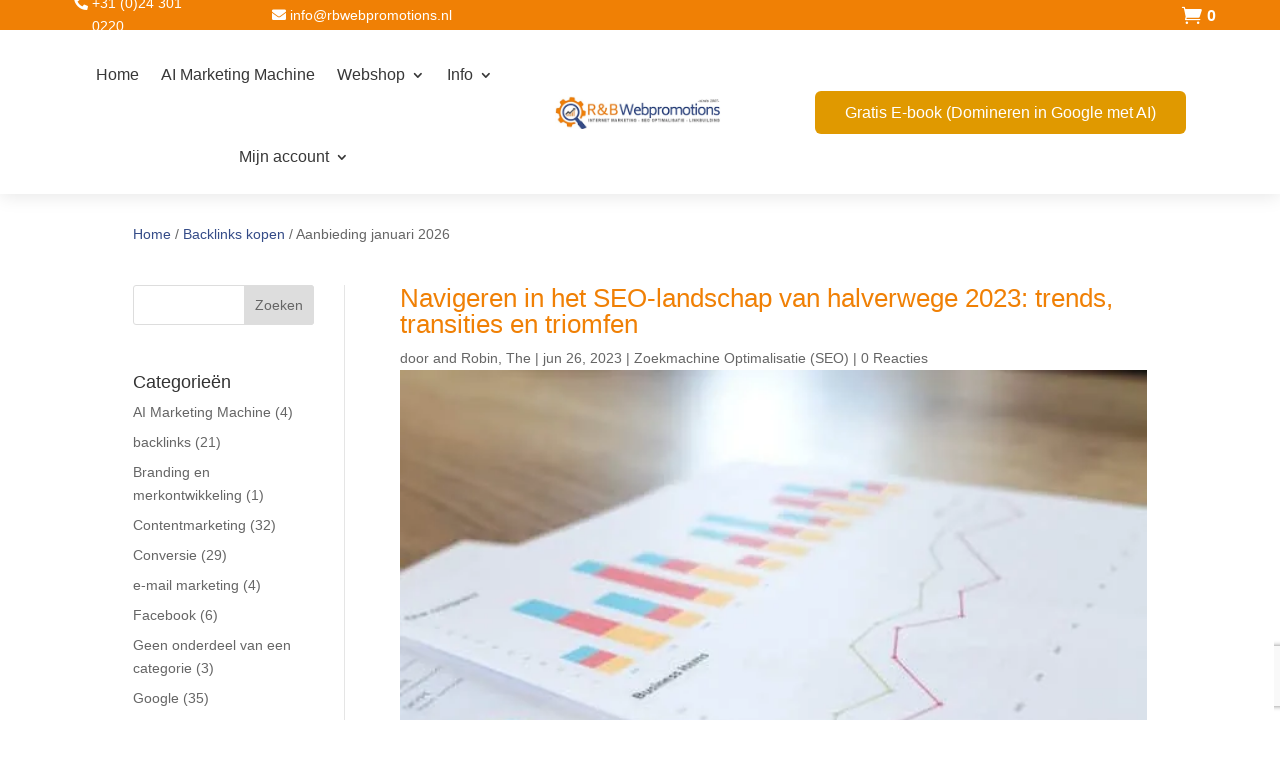

--- FILE ---
content_type: text/html; charset=utf-8
request_url: https://www.google.com/recaptcha/api2/anchor?ar=1&k=6Lcfp8YpAAAAACRLInk8vFwC9tzXubBtCyW1kOWd&co=aHR0cHM6Ly93d3cucmJ3ZWJwcm9tb3Rpb25zLm5sOjQ0Mw..&hl=nl&v=PoyoqOPhxBO7pBk68S4YbpHZ&size=invisible&anchor-ms=20000&execute-ms=30000&cb=6jn9amr6pwmf
body_size: 48664
content:
<!DOCTYPE HTML><html dir="ltr" lang="nl"><head><meta http-equiv="Content-Type" content="text/html; charset=UTF-8">
<meta http-equiv="X-UA-Compatible" content="IE=edge">
<title>reCAPTCHA</title>
<style type="text/css">
/* cyrillic-ext */
@font-face {
  font-family: 'Roboto';
  font-style: normal;
  font-weight: 400;
  font-stretch: 100%;
  src: url(//fonts.gstatic.com/s/roboto/v48/KFO7CnqEu92Fr1ME7kSn66aGLdTylUAMa3GUBHMdazTgWw.woff2) format('woff2');
  unicode-range: U+0460-052F, U+1C80-1C8A, U+20B4, U+2DE0-2DFF, U+A640-A69F, U+FE2E-FE2F;
}
/* cyrillic */
@font-face {
  font-family: 'Roboto';
  font-style: normal;
  font-weight: 400;
  font-stretch: 100%;
  src: url(//fonts.gstatic.com/s/roboto/v48/KFO7CnqEu92Fr1ME7kSn66aGLdTylUAMa3iUBHMdazTgWw.woff2) format('woff2');
  unicode-range: U+0301, U+0400-045F, U+0490-0491, U+04B0-04B1, U+2116;
}
/* greek-ext */
@font-face {
  font-family: 'Roboto';
  font-style: normal;
  font-weight: 400;
  font-stretch: 100%;
  src: url(//fonts.gstatic.com/s/roboto/v48/KFO7CnqEu92Fr1ME7kSn66aGLdTylUAMa3CUBHMdazTgWw.woff2) format('woff2');
  unicode-range: U+1F00-1FFF;
}
/* greek */
@font-face {
  font-family: 'Roboto';
  font-style: normal;
  font-weight: 400;
  font-stretch: 100%;
  src: url(//fonts.gstatic.com/s/roboto/v48/KFO7CnqEu92Fr1ME7kSn66aGLdTylUAMa3-UBHMdazTgWw.woff2) format('woff2');
  unicode-range: U+0370-0377, U+037A-037F, U+0384-038A, U+038C, U+038E-03A1, U+03A3-03FF;
}
/* math */
@font-face {
  font-family: 'Roboto';
  font-style: normal;
  font-weight: 400;
  font-stretch: 100%;
  src: url(//fonts.gstatic.com/s/roboto/v48/KFO7CnqEu92Fr1ME7kSn66aGLdTylUAMawCUBHMdazTgWw.woff2) format('woff2');
  unicode-range: U+0302-0303, U+0305, U+0307-0308, U+0310, U+0312, U+0315, U+031A, U+0326-0327, U+032C, U+032F-0330, U+0332-0333, U+0338, U+033A, U+0346, U+034D, U+0391-03A1, U+03A3-03A9, U+03B1-03C9, U+03D1, U+03D5-03D6, U+03F0-03F1, U+03F4-03F5, U+2016-2017, U+2034-2038, U+203C, U+2040, U+2043, U+2047, U+2050, U+2057, U+205F, U+2070-2071, U+2074-208E, U+2090-209C, U+20D0-20DC, U+20E1, U+20E5-20EF, U+2100-2112, U+2114-2115, U+2117-2121, U+2123-214F, U+2190, U+2192, U+2194-21AE, U+21B0-21E5, U+21F1-21F2, U+21F4-2211, U+2213-2214, U+2216-22FF, U+2308-230B, U+2310, U+2319, U+231C-2321, U+2336-237A, U+237C, U+2395, U+239B-23B7, U+23D0, U+23DC-23E1, U+2474-2475, U+25AF, U+25B3, U+25B7, U+25BD, U+25C1, U+25CA, U+25CC, U+25FB, U+266D-266F, U+27C0-27FF, U+2900-2AFF, U+2B0E-2B11, U+2B30-2B4C, U+2BFE, U+3030, U+FF5B, U+FF5D, U+1D400-1D7FF, U+1EE00-1EEFF;
}
/* symbols */
@font-face {
  font-family: 'Roboto';
  font-style: normal;
  font-weight: 400;
  font-stretch: 100%;
  src: url(//fonts.gstatic.com/s/roboto/v48/KFO7CnqEu92Fr1ME7kSn66aGLdTylUAMaxKUBHMdazTgWw.woff2) format('woff2');
  unicode-range: U+0001-000C, U+000E-001F, U+007F-009F, U+20DD-20E0, U+20E2-20E4, U+2150-218F, U+2190, U+2192, U+2194-2199, U+21AF, U+21E6-21F0, U+21F3, U+2218-2219, U+2299, U+22C4-22C6, U+2300-243F, U+2440-244A, U+2460-24FF, U+25A0-27BF, U+2800-28FF, U+2921-2922, U+2981, U+29BF, U+29EB, U+2B00-2BFF, U+4DC0-4DFF, U+FFF9-FFFB, U+10140-1018E, U+10190-1019C, U+101A0, U+101D0-101FD, U+102E0-102FB, U+10E60-10E7E, U+1D2C0-1D2D3, U+1D2E0-1D37F, U+1F000-1F0FF, U+1F100-1F1AD, U+1F1E6-1F1FF, U+1F30D-1F30F, U+1F315, U+1F31C, U+1F31E, U+1F320-1F32C, U+1F336, U+1F378, U+1F37D, U+1F382, U+1F393-1F39F, U+1F3A7-1F3A8, U+1F3AC-1F3AF, U+1F3C2, U+1F3C4-1F3C6, U+1F3CA-1F3CE, U+1F3D4-1F3E0, U+1F3ED, U+1F3F1-1F3F3, U+1F3F5-1F3F7, U+1F408, U+1F415, U+1F41F, U+1F426, U+1F43F, U+1F441-1F442, U+1F444, U+1F446-1F449, U+1F44C-1F44E, U+1F453, U+1F46A, U+1F47D, U+1F4A3, U+1F4B0, U+1F4B3, U+1F4B9, U+1F4BB, U+1F4BF, U+1F4C8-1F4CB, U+1F4D6, U+1F4DA, U+1F4DF, U+1F4E3-1F4E6, U+1F4EA-1F4ED, U+1F4F7, U+1F4F9-1F4FB, U+1F4FD-1F4FE, U+1F503, U+1F507-1F50B, U+1F50D, U+1F512-1F513, U+1F53E-1F54A, U+1F54F-1F5FA, U+1F610, U+1F650-1F67F, U+1F687, U+1F68D, U+1F691, U+1F694, U+1F698, U+1F6AD, U+1F6B2, U+1F6B9-1F6BA, U+1F6BC, U+1F6C6-1F6CF, U+1F6D3-1F6D7, U+1F6E0-1F6EA, U+1F6F0-1F6F3, U+1F6F7-1F6FC, U+1F700-1F7FF, U+1F800-1F80B, U+1F810-1F847, U+1F850-1F859, U+1F860-1F887, U+1F890-1F8AD, U+1F8B0-1F8BB, U+1F8C0-1F8C1, U+1F900-1F90B, U+1F93B, U+1F946, U+1F984, U+1F996, U+1F9E9, U+1FA00-1FA6F, U+1FA70-1FA7C, U+1FA80-1FA89, U+1FA8F-1FAC6, U+1FACE-1FADC, U+1FADF-1FAE9, U+1FAF0-1FAF8, U+1FB00-1FBFF;
}
/* vietnamese */
@font-face {
  font-family: 'Roboto';
  font-style: normal;
  font-weight: 400;
  font-stretch: 100%;
  src: url(//fonts.gstatic.com/s/roboto/v48/KFO7CnqEu92Fr1ME7kSn66aGLdTylUAMa3OUBHMdazTgWw.woff2) format('woff2');
  unicode-range: U+0102-0103, U+0110-0111, U+0128-0129, U+0168-0169, U+01A0-01A1, U+01AF-01B0, U+0300-0301, U+0303-0304, U+0308-0309, U+0323, U+0329, U+1EA0-1EF9, U+20AB;
}
/* latin-ext */
@font-face {
  font-family: 'Roboto';
  font-style: normal;
  font-weight: 400;
  font-stretch: 100%;
  src: url(//fonts.gstatic.com/s/roboto/v48/KFO7CnqEu92Fr1ME7kSn66aGLdTylUAMa3KUBHMdazTgWw.woff2) format('woff2');
  unicode-range: U+0100-02BA, U+02BD-02C5, U+02C7-02CC, U+02CE-02D7, U+02DD-02FF, U+0304, U+0308, U+0329, U+1D00-1DBF, U+1E00-1E9F, U+1EF2-1EFF, U+2020, U+20A0-20AB, U+20AD-20C0, U+2113, U+2C60-2C7F, U+A720-A7FF;
}
/* latin */
@font-face {
  font-family: 'Roboto';
  font-style: normal;
  font-weight: 400;
  font-stretch: 100%;
  src: url(//fonts.gstatic.com/s/roboto/v48/KFO7CnqEu92Fr1ME7kSn66aGLdTylUAMa3yUBHMdazQ.woff2) format('woff2');
  unicode-range: U+0000-00FF, U+0131, U+0152-0153, U+02BB-02BC, U+02C6, U+02DA, U+02DC, U+0304, U+0308, U+0329, U+2000-206F, U+20AC, U+2122, U+2191, U+2193, U+2212, U+2215, U+FEFF, U+FFFD;
}
/* cyrillic-ext */
@font-face {
  font-family: 'Roboto';
  font-style: normal;
  font-weight: 500;
  font-stretch: 100%;
  src: url(//fonts.gstatic.com/s/roboto/v48/KFO7CnqEu92Fr1ME7kSn66aGLdTylUAMa3GUBHMdazTgWw.woff2) format('woff2');
  unicode-range: U+0460-052F, U+1C80-1C8A, U+20B4, U+2DE0-2DFF, U+A640-A69F, U+FE2E-FE2F;
}
/* cyrillic */
@font-face {
  font-family: 'Roboto';
  font-style: normal;
  font-weight: 500;
  font-stretch: 100%;
  src: url(//fonts.gstatic.com/s/roboto/v48/KFO7CnqEu92Fr1ME7kSn66aGLdTylUAMa3iUBHMdazTgWw.woff2) format('woff2');
  unicode-range: U+0301, U+0400-045F, U+0490-0491, U+04B0-04B1, U+2116;
}
/* greek-ext */
@font-face {
  font-family: 'Roboto';
  font-style: normal;
  font-weight: 500;
  font-stretch: 100%;
  src: url(//fonts.gstatic.com/s/roboto/v48/KFO7CnqEu92Fr1ME7kSn66aGLdTylUAMa3CUBHMdazTgWw.woff2) format('woff2');
  unicode-range: U+1F00-1FFF;
}
/* greek */
@font-face {
  font-family: 'Roboto';
  font-style: normal;
  font-weight: 500;
  font-stretch: 100%;
  src: url(//fonts.gstatic.com/s/roboto/v48/KFO7CnqEu92Fr1ME7kSn66aGLdTylUAMa3-UBHMdazTgWw.woff2) format('woff2');
  unicode-range: U+0370-0377, U+037A-037F, U+0384-038A, U+038C, U+038E-03A1, U+03A3-03FF;
}
/* math */
@font-face {
  font-family: 'Roboto';
  font-style: normal;
  font-weight: 500;
  font-stretch: 100%;
  src: url(//fonts.gstatic.com/s/roboto/v48/KFO7CnqEu92Fr1ME7kSn66aGLdTylUAMawCUBHMdazTgWw.woff2) format('woff2');
  unicode-range: U+0302-0303, U+0305, U+0307-0308, U+0310, U+0312, U+0315, U+031A, U+0326-0327, U+032C, U+032F-0330, U+0332-0333, U+0338, U+033A, U+0346, U+034D, U+0391-03A1, U+03A3-03A9, U+03B1-03C9, U+03D1, U+03D5-03D6, U+03F0-03F1, U+03F4-03F5, U+2016-2017, U+2034-2038, U+203C, U+2040, U+2043, U+2047, U+2050, U+2057, U+205F, U+2070-2071, U+2074-208E, U+2090-209C, U+20D0-20DC, U+20E1, U+20E5-20EF, U+2100-2112, U+2114-2115, U+2117-2121, U+2123-214F, U+2190, U+2192, U+2194-21AE, U+21B0-21E5, U+21F1-21F2, U+21F4-2211, U+2213-2214, U+2216-22FF, U+2308-230B, U+2310, U+2319, U+231C-2321, U+2336-237A, U+237C, U+2395, U+239B-23B7, U+23D0, U+23DC-23E1, U+2474-2475, U+25AF, U+25B3, U+25B7, U+25BD, U+25C1, U+25CA, U+25CC, U+25FB, U+266D-266F, U+27C0-27FF, U+2900-2AFF, U+2B0E-2B11, U+2B30-2B4C, U+2BFE, U+3030, U+FF5B, U+FF5D, U+1D400-1D7FF, U+1EE00-1EEFF;
}
/* symbols */
@font-face {
  font-family: 'Roboto';
  font-style: normal;
  font-weight: 500;
  font-stretch: 100%;
  src: url(//fonts.gstatic.com/s/roboto/v48/KFO7CnqEu92Fr1ME7kSn66aGLdTylUAMaxKUBHMdazTgWw.woff2) format('woff2');
  unicode-range: U+0001-000C, U+000E-001F, U+007F-009F, U+20DD-20E0, U+20E2-20E4, U+2150-218F, U+2190, U+2192, U+2194-2199, U+21AF, U+21E6-21F0, U+21F3, U+2218-2219, U+2299, U+22C4-22C6, U+2300-243F, U+2440-244A, U+2460-24FF, U+25A0-27BF, U+2800-28FF, U+2921-2922, U+2981, U+29BF, U+29EB, U+2B00-2BFF, U+4DC0-4DFF, U+FFF9-FFFB, U+10140-1018E, U+10190-1019C, U+101A0, U+101D0-101FD, U+102E0-102FB, U+10E60-10E7E, U+1D2C0-1D2D3, U+1D2E0-1D37F, U+1F000-1F0FF, U+1F100-1F1AD, U+1F1E6-1F1FF, U+1F30D-1F30F, U+1F315, U+1F31C, U+1F31E, U+1F320-1F32C, U+1F336, U+1F378, U+1F37D, U+1F382, U+1F393-1F39F, U+1F3A7-1F3A8, U+1F3AC-1F3AF, U+1F3C2, U+1F3C4-1F3C6, U+1F3CA-1F3CE, U+1F3D4-1F3E0, U+1F3ED, U+1F3F1-1F3F3, U+1F3F5-1F3F7, U+1F408, U+1F415, U+1F41F, U+1F426, U+1F43F, U+1F441-1F442, U+1F444, U+1F446-1F449, U+1F44C-1F44E, U+1F453, U+1F46A, U+1F47D, U+1F4A3, U+1F4B0, U+1F4B3, U+1F4B9, U+1F4BB, U+1F4BF, U+1F4C8-1F4CB, U+1F4D6, U+1F4DA, U+1F4DF, U+1F4E3-1F4E6, U+1F4EA-1F4ED, U+1F4F7, U+1F4F9-1F4FB, U+1F4FD-1F4FE, U+1F503, U+1F507-1F50B, U+1F50D, U+1F512-1F513, U+1F53E-1F54A, U+1F54F-1F5FA, U+1F610, U+1F650-1F67F, U+1F687, U+1F68D, U+1F691, U+1F694, U+1F698, U+1F6AD, U+1F6B2, U+1F6B9-1F6BA, U+1F6BC, U+1F6C6-1F6CF, U+1F6D3-1F6D7, U+1F6E0-1F6EA, U+1F6F0-1F6F3, U+1F6F7-1F6FC, U+1F700-1F7FF, U+1F800-1F80B, U+1F810-1F847, U+1F850-1F859, U+1F860-1F887, U+1F890-1F8AD, U+1F8B0-1F8BB, U+1F8C0-1F8C1, U+1F900-1F90B, U+1F93B, U+1F946, U+1F984, U+1F996, U+1F9E9, U+1FA00-1FA6F, U+1FA70-1FA7C, U+1FA80-1FA89, U+1FA8F-1FAC6, U+1FACE-1FADC, U+1FADF-1FAE9, U+1FAF0-1FAF8, U+1FB00-1FBFF;
}
/* vietnamese */
@font-face {
  font-family: 'Roboto';
  font-style: normal;
  font-weight: 500;
  font-stretch: 100%;
  src: url(//fonts.gstatic.com/s/roboto/v48/KFO7CnqEu92Fr1ME7kSn66aGLdTylUAMa3OUBHMdazTgWw.woff2) format('woff2');
  unicode-range: U+0102-0103, U+0110-0111, U+0128-0129, U+0168-0169, U+01A0-01A1, U+01AF-01B0, U+0300-0301, U+0303-0304, U+0308-0309, U+0323, U+0329, U+1EA0-1EF9, U+20AB;
}
/* latin-ext */
@font-face {
  font-family: 'Roboto';
  font-style: normal;
  font-weight: 500;
  font-stretch: 100%;
  src: url(//fonts.gstatic.com/s/roboto/v48/KFO7CnqEu92Fr1ME7kSn66aGLdTylUAMa3KUBHMdazTgWw.woff2) format('woff2');
  unicode-range: U+0100-02BA, U+02BD-02C5, U+02C7-02CC, U+02CE-02D7, U+02DD-02FF, U+0304, U+0308, U+0329, U+1D00-1DBF, U+1E00-1E9F, U+1EF2-1EFF, U+2020, U+20A0-20AB, U+20AD-20C0, U+2113, U+2C60-2C7F, U+A720-A7FF;
}
/* latin */
@font-face {
  font-family: 'Roboto';
  font-style: normal;
  font-weight: 500;
  font-stretch: 100%;
  src: url(//fonts.gstatic.com/s/roboto/v48/KFO7CnqEu92Fr1ME7kSn66aGLdTylUAMa3yUBHMdazQ.woff2) format('woff2');
  unicode-range: U+0000-00FF, U+0131, U+0152-0153, U+02BB-02BC, U+02C6, U+02DA, U+02DC, U+0304, U+0308, U+0329, U+2000-206F, U+20AC, U+2122, U+2191, U+2193, U+2212, U+2215, U+FEFF, U+FFFD;
}
/* cyrillic-ext */
@font-face {
  font-family: 'Roboto';
  font-style: normal;
  font-weight: 900;
  font-stretch: 100%;
  src: url(//fonts.gstatic.com/s/roboto/v48/KFO7CnqEu92Fr1ME7kSn66aGLdTylUAMa3GUBHMdazTgWw.woff2) format('woff2');
  unicode-range: U+0460-052F, U+1C80-1C8A, U+20B4, U+2DE0-2DFF, U+A640-A69F, U+FE2E-FE2F;
}
/* cyrillic */
@font-face {
  font-family: 'Roboto';
  font-style: normal;
  font-weight: 900;
  font-stretch: 100%;
  src: url(//fonts.gstatic.com/s/roboto/v48/KFO7CnqEu92Fr1ME7kSn66aGLdTylUAMa3iUBHMdazTgWw.woff2) format('woff2');
  unicode-range: U+0301, U+0400-045F, U+0490-0491, U+04B0-04B1, U+2116;
}
/* greek-ext */
@font-face {
  font-family: 'Roboto';
  font-style: normal;
  font-weight: 900;
  font-stretch: 100%;
  src: url(//fonts.gstatic.com/s/roboto/v48/KFO7CnqEu92Fr1ME7kSn66aGLdTylUAMa3CUBHMdazTgWw.woff2) format('woff2');
  unicode-range: U+1F00-1FFF;
}
/* greek */
@font-face {
  font-family: 'Roboto';
  font-style: normal;
  font-weight: 900;
  font-stretch: 100%;
  src: url(//fonts.gstatic.com/s/roboto/v48/KFO7CnqEu92Fr1ME7kSn66aGLdTylUAMa3-UBHMdazTgWw.woff2) format('woff2');
  unicode-range: U+0370-0377, U+037A-037F, U+0384-038A, U+038C, U+038E-03A1, U+03A3-03FF;
}
/* math */
@font-face {
  font-family: 'Roboto';
  font-style: normal;
  font-weight: 900;
  font-stretch: 100%;
  src: url(//fonts.gstatic.com/s/roboto/v48/KFO7CnqEu92Fr1ME7kSn66aGLdTylUAMawCUBHMdazTgWw.woff2) format('woff2');
  unicode-range: U+0302-0303, U+0305, U+0307-0308, U+0310, U+0312, U+0315, U+031A, U+0326-0327, U+032C, U+032F-0330, U+0332-0333, U+0338, U+033A, U+0346, U+034D, U+0391-03A1, U+03A3-03A9, U+03B1-03C9, U+03D1, U+03D5-03D6, U+03F0-03F1, U+03F4-03F5, U+2016-2017, U+2034-2038, U+203C, U+2040, U+2043, U+2047, U+2050, U+2057, U+205F, U+2070-2071, U+2074-208E, U+2090-209C, U+20D0-20DC, U+20E1, U+20E5-20EF, U+2100-2112, U+2114-2115, U+2117-2121, U+2123-214F, U+2190, U+2192, U+2194-21AE, U+21B0-21E5, U+21F1-21F2, U+21F4-2211, U+2213-2214, U+2216-22FF, U+2308-230B, U+2310, U+2319, U+231C-2321, U+2336-237A, U+237C, U+2395, U+239B-23B7, U+23D0, U+23DC-23E1, U+2474-2475, U+25AF, U+25B3, U+25B7, U+25BD, U+25C1, U+25CA, U+25CC, U+25FB, U+266D-266F, U+27C0-27FF, U+2900-2AFF, U+2B0E-2B11, U+2B30-2B4C, U+2BFE, U+3030, U+FF5B, U+FF5D, U+1D400-1D7FF, U+1EE00-1EEFF;
}
/* symbols */
@font-face {
  font-family: 'Roboto';
  font-style: normal;
  font-weight: 900;
  font-stretch: 100%;
  src: url(//fonts.gstatic.com/s/roboto/v48/KFO7CnqEu92Fr1ME7kSn66aGLdTylUAMaxKUBHMdazTgWw.woff2) format('woff2');
  unicode-range: U+0001-000C, U+000E-001F, U+007F-009F, U+20DD-20E0, U+20E2-20E4, U+2150-218F, U+2190, U+2192, U+2194-2199, U+21AF, U+21E6-21F0, U+21F3, U+2218-2219, U+2299, U+22C4-22C6, U+2300-243F, U+2440-244A, U+2460-24FF, U+25A0-27BF, U+2800-28FF, U+2921-2922, U+2981, U+29BF, U+29EB, U+2B00-2BFF, U+4DC0-4DFF, U+FFF9-FFFB, U+10140-1018E, U+10190-1019C, U+101A0, U+101D0-101FD, U+102E0-102FB, U+10E60-10E7E, U+1D2C0-1D2D3, U+1D2E0-1D37F, U+1F000-1F0FF, U+1F100-1F1AD, U+1F1E6-1F1FF, U+1F30D-1F30F, U+1F315, U+1F31C, U+1F31E, U+1F320-1F32C, U+1F336, U+1F378, U+1F37D, U+1F382, U+1F393-1F39F, U+1F3A7-1F3A8, U+1F3AC-1F3AF, U+1F3C2, U+1F3C4-1F3C6, U+1F3CA-1F3CE, U+1F3D4-1F3E0, U+1F3ED, U+1F3F1-1F3F3, U+1F3F5-1F3F7, U+1F408, U+1F415, U+1F41F, U+1F426, U+1F43F, U+1F441-1F442, U+1F444, U+1F446-1F449, U+1F44C-1F44E, U+1F453, U+1F46A, U+1F47D, U+1F4A3, U+1F4B0, U+1F4B3, U+1F4B9, U+1F4BB, U+1F4BF, U+1F4C8-1F4CB, U+1F4D6, U+1F4DA, U+1F4DF, U+1F4E3-1F4E6, U+1F4EA-1F4ED, U+1F4F7, U+1F4F9-1F4FB, U+1F4FD-1F4FE, U+1F503, U+1F507-1F50B, U+1F50D, U+1F512-1F513, U+1F53E-1F54A, U+1F54F-1F5FA, U+1F610, U+1F650-1F67F, U+1F687, U+1F68D, U+1F691, U+1F694, U+1F698, U+1F6AD, U+1F6B2, U+1F6B9-1F6BA, U+1F6BC, U+1F6C6-1F6CF, U+1F6D3-1F6D7, U+1F6E0-1F6EA, U+1F6F0-1F6F3, U+1F6F7-1F6FC, U+1F700-1F7FF, U+1F800-1F80B, U+1F810-1F847, U+1F850-1F859, U+1F860-1F887, U+1F890-1F8AD, U+1F8B0-1F8BB, U+1F8C0-1F8C1, U+1F900-1F90B, U+1F93B, U+1F946, U+1F984, U+1F996, U+1F9E9, U+1FA00-1FA6F, U+1FA70-1FA7C, U+1FA80-1FA89, U+1FA8F-1FAC6, U+1FACE-1FADC, U+1FADF-1FAE9, U+1FAF0-1FAF8, U+1FB00-1FBFF;
}
/* vietnamese */
@font-face {
  font-family: 'Roboto';
  font-style: normal;
  font-weight: 900;
  font-stretch: 100%;
  src: url(//fonts.gstatic.com/s/roboto/v48/KFO7CnqEu92Fr1ME7kSn66aGLdTylUAMa3OUBHMdazTgWw.woff2) format('woff2');
  unicode-range: U+0102-0103, U+0110-0111, U+0128-0129, U+0168-0169, U+01A0-01A1, U+01AF-01B0, U+0300-0301, U+0303-0304, U+0308-0309, U+0323, U+0329, U+1EA0-1EF9, U+20AB;
}
/* latin-ext */
@font-face {
  font-family: 'Roboto';
  font-style: normal;
  font-weight: 900;
  font-stretch: 100%;
  src: url(//fonts.gstatic.com/s/roboto/v48/KFO7CnqEu92Fr1ME7kSn66aGLdTylUAMa3KUBHMdazTgWw.woff2) format('woff2');
  unicode-range: U+0100-02BA, U+02BD-02C5, U+02C7-02CC, U+02CE-02D7, U+02DD-02FF, U+0304, U+0308, U+0329, U+1D00-1DBF, U+1E00-1E9F, U+1EF2-1EFF, U+2020, U+20A0-20AB, U+20AD-20C0, U+2113, U+2C60-2C7F, U+A720-A7FF;
}
/* latin */
@font-face {
  font-family: 'Roboto';
  font-style: normal;
  font-weight: 900;
  font-stretch: 100%;
  src: url(//fonts.gstatic.com/s/roboto/v48/KFO7CnqEu92Fr1ME7kSn66aGLdTylUAMa3yUBHMdazQ.woff2) format('woff2');
  unicode-range: U+0000-00FF, U+0131, U+0152-0153, U+02BB-02BC, U+02C6, U+02DA, U+02DC, U+0304, U+0308, U+0329, U+2000-206F, U+20AC, U+2122, U+2191, U+2193, U+2212, U+2215, U+FEFF, U+FFFD;
}

</style>
<link rel="stylesheet" type="text/css" href="https://www.gstatic.com/recaptcha/releases/PoyoqOPhxBO7pBk68S4YbpHZ/styles__ltr.css">
<script nonce="2CZGnR9X5exF7J6Mt5W8rg" type="text/javascript">window['__recaptcha_api'] = 'https://www.google.com/recaptcha/api2/';</script>
<script type="text/javascript" src="https://www.gstatic.com/recaptcha/releases/PoyoqOPhxBO7pBk68S4YbpHZ/recaptcha__nl.js" nonce="2CZGnR9X5exF7J6Mt5W8rg">
      
    </script></head>
<body><div id="rc-anchor-alert" class="rc-anchor-alert"></div>
<input type="hidden" id="recaptcha-token" value="[base64]">
<script type="text/javascript" nonce="2CZGnR9X5exF7J6Mt5W8rg">
      recaptcha.anchor.Main.init("[\x22ainput\x22,[\x22bgdata\x22,\x22\x22,\[base64]/[base64]/[base64]/[base64]/cjw8ejpyPj4+eil9Y2F0Y2gobCl7dGhyb3cgbDt9fSxIPWZ1bmN0aW9uKHcsdCx6KXtpZih3PT0xOTR8fHc9PTIwOCl0LnZbd10/dC52W3ddLmNvbmNhdCh6KTp0LnZbd109b2Yoeix0KTtlbHNle2lmKHQuYkImJnchPTMxNylyZXR1cm47dz09NjZ8fHc9PTEyMnx8dz09NDcwfHx3PT00NHx8dz09NDE2fHx3PT0zOTd8fHc9PTQyMXx8dz09Njh8fHc9PTcwfHx3PT0xODQ/[base64]/[base64]/[base64]/bmV3IGRbVl0oSlswXSk6cD09Mj9uZXcgZFtWXShKWzBdLEpbMV0pOnA9PTM/bmV3IGRbVl0oSlswXSxKWzFdLEpbMl0pOnA9PTQ/[base64]/[base64]/[base64]/[base64]\x22,\[base64]\x22,\x22JsOaw5bDlDvCiEcTw5oBwqBqacO9wrLClsOzYSthHhbDnTh2wo3DosKow4lQd3fDq048w5JURcO/wpTCpG8Aw6tWccOSwpwPwqA0WS51wpYdCQkfAxDCoMO1w5ASw6/CjlRVPMK6acK/woNVDi3CuSYMw7IrBcOnwo1HBE/DtMO1woEucGArwrvCrFYpB0QtwqBqd8KdS8OcB3xFSMOqHTzDjE3CsSckLSRFW8O9w6zCtUdiw6Y4CnEqwr13RkHCvAXCoMO0dFFpQsOQDcONwpMiwqbCisKEZGBrw6jCnFxNwqkdKMO4XAwwWTI6UcKiw7/DhcO3wr7CrsO6w4dWwppCRDvDgMKDZXvCqy5PwoxlbcKNwo/CkcKbw5LDssOYw5Aiwrc7w6nDiMKROcK8wpbDkFJ6RFfCkMOew4RMw70mwpogwqHCqDE2agRNO3hTSsOZNcOYW8KUwr/Cr8KHTMO2w4hMwrVDw604Oi/Cqhw7URvCgC/Cs8KTw7bCo0lXUsODw53Ci8KcdsO5w7XCqm1Mw6DCi10Xw5xpBMK3FUrCkEFWTMOYMMKJCsK8w7MvwosscMO8w6/[base64]/ClcKWw4bDmibDhcKZw5zCgyF+w5ZJX8OIFA9YVsOYfsOfw6HCvQHCgHg5J1HCmcKOFFtjSVVew4/DmMOBI8O0w5AIw4kLBn11RMKYSMKew7zDoMKJOcKhwq8awpbDgzbDq8OFw5bDrFAvw5MFw6zDoMKINWI2GcOcLsKaYcOBwp9Jw6ExJx/DjmkuXMKBwp8/wr3DkzXCqSjDpwTCssOswonCjsOwQSspf8Oxw67DsMOnw7bCtcO0IG/CkEnDkcOIaMKdw5FwwpXCg8OPwqB0w7BddhkXw7nCqMOQE8OGw4tswpLDmXTCmQvCtsOfw6/DvcOQSMKcwqI6wpPCn8OgwoBIwp/DuCbDryzDsmIdwoDCnmTCkThyWMKXesOlw5BZw7nDhsOgbMKGFlFXdMO/[base64]/Z8K5QA98YBHDrh7CqsKdwpTDtB9Aw77DqMKCLsKvOcOsa8KZwo/CuUvDtMOvw6xNw6pCwpHCngvCgyZuTcO3w4HClcKgwrM5XMO8wqjCrcOiHC7DrF/DpjrDt0wnTmXDvcOYwoEIKkvDulVIKkU+wqNAw43ChS5qVcOhw6pSa8K/[base64]/Cs8Khw7hwai5DwrTCqQTCvMKGwrLCo8KtHcORwqvCqWwow6/CjlAAwrXCuFgNwqkowq3Dlk8Gwrdkw63CpcOAZRvDgmjCuALCmykxw7rDumfDhQHDjVzCj8KTw6TCi2A5ScKUwrnDtAFUwoDDqhvCuRvDlMK4eMKNZnDCkcOUwrHDrWDCqx4swpl3wqvDrcK0E8K4XcOMUMOkwrxBw5dJwoshwrQew7/DkFnDvcK3wqnCuMK/w4TCgsOrw7lyeSDDhGksw7s6KsKFwqtnCcKmaiVsw6Qew4d6w7rDmkXChlbDoUbDuTYcTS0qEMK/cw/CuMOEwqt7CMO7BcOPwp7CsEXCg8OUecOLw58ewoQMQDpbwpEWwqM3bsKqbMOOThdtwpjDlMKLwoXClMOvUsO+w53DksK5TcOsJBDDuAPDhErCk3bDlcOyw7jDj8O3w5bCtQB2OSIJQMKlw7DChD1Vwq1kdg/CqhXCpMKhwp7CkirCiEHClcKFwqLDlMKvw4zClhUoX8K7TsKcPmvCi1rDvznClsOrRzPCuApJwqBYw6PCgMKzBnV1wqd6w4XCvXnDonvCowvDqsOLYQfDqU0/IlkHw61/w5DCocOEY1R6w6Y6dF4AOXENM2bDpsK0wrvDn2jDhXMXGzFPwoPDvUvDmibCusKVLHXDkMKFTjXCrsK+Nhs4Ix1eP15jEWPDuR53wr9twr4jKMOOZ8KZwrLDtx5kI8O6b0HCicKIwqbCtMORwrTDv8OZw53DkQDDm8KaGsK2woBxw6/[base64]/wpt4Qx7DpmsGw6vCoxTDlcOAOMOkdzxEw6DCiAUcwrVHYsO1MgnDi8KZw74/wq/[base64]/P1BOwrHCrsO3wrAuYMORw5jCjQlUTsOrw7cCAcKywplzKcO+w53CrHHCgsOHVMOhAWfDmQY4w7PCpE7DkmV2w797FBxsdTxXw75JRjlOw7HDpSdTO8O+a8K7DSd7bB/Dt8KawplIwoPDmUcDwofChnh7LsK5Y8KSQU7CvkHDhcKXJsOYwr/CvMOeXMKtEcKgaEYYw4IvwrPClQESVcOAwr0awrrCscKqFhbDt8OCwpFFCyDDhyoIwrjCglXDlMObecKkTcOYL8OIFATCgkoDBsO0WcOTwoLCnnp/GsKewrVgGl/[base64]/[base64]/CmsODccKkwo9EYA/DocKYw6Vgw5ARw4HCucOMQcKVajZNYMKCw6fCnMOfwo8eaMO5w7jCm8Otal5bd8KewrsVwrINTsO/w5gowp8oUcOmw6gvwqddBcOhwpsRw4LDojbDjljCosO0w68Ywr3DmT3DlVBAEcK0w7Myw5nCrsK3w7jCtW3DlcKXw7J6WEjCoMOGw7/CsljDlsO9w7HDnh7ClcOoQ8O8e2QXF0TDsiXCv8KGbMK8OsKZQGprVRZew682w4DCg8KMH8OoIcKAw4s7fQ1wwpdyKD3Drj1Ca3zChg3CjsOjwr3DhcO4w5V/AWTDscKIw4vDg2lUwqcVKMK+wqPCix/[base64]/DvFzCusO7w4JFbsKWPHAzLw0AwqXDisKMBcKKwpHCnyJvETPCsWEMw4x1w7HCk0l4fC5wwp/Cki0zZVwEUsO7M8Kiwopnw6DDuVvDpW51wqzDnB8jwpbCniMnbsOMwqdhwpPDmMOOw5rChMK0GcOMw6/[base64]/woXDn8KRw4lSwpZbDsOIdMKLw49Yw7rCmih/EmI2AMORCR5WbcKOPy7DtxYzVxECwrrCmMOIw5LCm8KJRMOqdMKhe15AwpZdwo7CtA8nPsOVDmzDqHfDn8K1Ym7DuMK5BMOyIQpLGcKyJcOzZiXDkw1Dw641wqoEGMO5wo3CucOAwrHDo8Olwo8Bwr1vw7HCu0zCq8O/[base64]/wpZgw5xuFsK3KcKjdQ1eKCvDtsKVcE0Cwokpw4lMFcODcgI0wrDDjxQTw6PCnSEHwrrCrsKKNwtUfHlBAC8YwqTDiMOkwqdhwrbDjhXDo8KYBsOCMX7DkcKOcsKmwpjCmTjCtMOUUMKVcW/CvCXDocOyNjbClQnDu8OTe8KYJxEFel9vBCrCicKRw7cMwrJwHB98w5/[base64]/ChMK6w6XCkhIJfm7DuG3DiGHDncKTXmBcZ8K5PMOJNlI6ICEyw6hrOxPCiUB3CVttD8ORUQvDicOZwrnDrnAXAsOxYzjDpzDDgMKoP0ZywoZNEVLCrWYRwq3DlBrDo8OWWAPCiMObw4p4MMO+AcOyTkfCoho+wqTDqhfCpcK/[base64]/RsKMVEHCmHLDogfCssOWdU3DqcKvRsOhw50YcSY5NwnDg8KdGRXDtk5lBzlNeA/CkUjCoMK2Q8O2e8OQRWjCoS3ClgTCsVNZwrZwGsOqGcKIwpfCkGpJFFzDu8K+FCh8w7I0wo41w7IiYiQgwpQBHFHCmgvCoUcRwrLCo8KPwoEYw7DCtcKkUnQ2DcOBd8O9woF/T8O9w6l5CmIaw5HCizA8a8OZQ8KKYcOiwqk3UMKmw73CjCM2OxwjWMOnG8KMw74IK2jDilxxOcODw6DDk3/Dl2d3woXDny7CqsK1w5DDtSs1YFhUKcObwq8LTcKEwqrDhcKvwpfDigQTw5ZsUkdzFcOuw6zCtWkqUMK2wr/ConJNMU7CsTgzbsOZH8K6axzDhMOidMKhwpMaw4XDgDPDji5lPx8dHVPDqsOWMVTDpcO8JMK+KGhJJcOAw5x/TcOJw4wdw7bDgxbCh8KFNEbCgkzCqAbDuMKpw5xGasKHwrnDqcO3O8ODw4/DhsOOwqwCw5bDksOCARo2w6DDvXsWRg7DmsOFIMOcBAQEW8K8GcK6FVExw4BTLj3Cjx7DslPChMKjPMOXDsKew41mdRJfw7BCCsOpfRUGexvCqcOTw4ErOk9Rwq9hwr/DnzzDrsOewobDu0kbChYmd3obw5c0wrxXw4AgJcOCB8KVcsKtAEkgKz/Ct0YxUsORbhcFwqDCrzNIwqLClEjCtmzDtMKpwrzCmsOlEMONUcKTbGnDoFjCu8O+w5bDucKXFSnCqcO6ZcKBwqbDg2LDrsO/V8KdKGZLMBolAcKvwpHClGrDusOeKsOZwp/[base64]/DvsOGworCjnggw5/CoMOeMsOnOcK7wofDs8KAc8K0agweGzbCtARyw7Ukwo3Cmw7DgzTCscO3w6zDoyjDqcOJQQvDvxdpwoYaHsKQClnDmlzCjjFrHsOoFzzCvUwyw6DCqlocw5vCiVLDtHdMwpJ8bxknw4MdwqZ6GQ/DlXF7XcO/w5RPwp/DgcK2HsOWM8KUw4jDtsODQCpKw4zDi8KMw6NCw43CoV/CmsOuw4tiwqpdwpXDgsO5w7UAYDTCih8nwo81w7PDucOawpoIFlZQwoZNw6jDuC7ClsOtw7sowox+woQKRcO2wq/CrnJIwp4bEH0Mw5zDp27DthAow7Jiw6fCnmHDswDDvMKNw6B4BcOMw7HCsQ4oOsOWw5k/w7pNf8KVR8Kww59LcyEow7kww5gkFi9iw7kkw6B0wrAhw7QbKCoYQxJKw4gaMBFiPsOcbHPCg3RuAl1pwqtaf8KfSUXCulfDh11qVkfDhMKAwoJLQk/Dhn7Du2rDlsOnB8Ovd8O5woZcQMK8OMOQw4YOw7/CkSohw7YIJ8Obw4PDusOQHMKpSMOpfU3DucKdY8K1w4FDw7cPCmknKsKRwqfCl3fDrFPDkFTDsMOzwqpywp8uwoHCsiNID1xTw6tOai7ClAQQfibCiQzCiVdKHz42BVHCosOrJ8OCcMK/w4/CqzLDqcK0HMOiw4kRfsOnag/CoMKGEWVhd8OvVFbDq8OoQ2HCgsKnw5TClsO1BcKEGsK9VmdoIhrDn8KGOD3CpMOCw7nCpsO+AibCuQlIEMKRPR/Cv8Ozw6MGF8K9w5ZsA8KtEMKQw5zDmsK6w7PCqsO/[base64]/[base64]/DmMOzw5vCmsKtOsO5aR3CjQFGwr7Ct8O9N8KrwpE1wohYI8Otw4d9XWDCh8OWwrcFZ8OBChjCg8OVT2YPU3Y/bkLCom9dbUbCs8K8ClVdT8OqeMKPw7zCj0LDusOEw6kyw5LCiwnDvsK2EWPCpcO4acKvC3XDu27DvHVBwr01w7EEwo7DiGDDtMKBBUnCuMKxQ2jCvhbCjmECw5/[base64]/DvsKRAsK1w4oCDsOsWhbDu1HDscKVVcOjw5zCh8KNw4NDahwnw6d4SDbDv8OVw6JqIjDCvU3CiMK6wo1HWDsJw6rCgQVgwq8TITPDrMOEw4vCgkNyw7p/wr3CkTLDrS9Lw5DDpw3DoMK2w70QSMKfwq/Dpk/Ck33Dp8KlwqE2f0ICwpchwpcQacOHBsOKw77CgDLCiiHCssOaSypCXsKDwojCqsOfwpDDuMKLDhIHbirDmnTDs8K+QUECc8K3JcOMw53DgsKOO8KQw7IrTcK1wqBjN8KZw7/CjSVpw4zDrcKYUMKmw49owoBlworCiMOFVcOXwqYZw5fDrsO8WE7DkndVw5TCs8O9bCPCuhbDu8KAYsOMcw3DpsKmOMOeHCIuwqkmOcO5anUZwqgKeRIFwpswwrwTCMKpJ8OBw4BLYHDDtXzClUcdwrDDg8KqwpluUcK3w5XCrijCqSXCjFJZGsK3w5/ChBzCn8OHe8K+G8Kdw7s+wqxxDj99HA3Ct8OYTQfCnsOQw5HCmsK0IVcKFMK2w7lfw5XCnQR/OR5JwqNpw68ifzgOdcO8w743RX7Cl2PCoiUBwovDkcO1w6Yyw4DDhAtAw4vCo8K8VMOREGdlZFwzw5TDnxfDmlFNSBXDscOPWMKNw6QOw5pFecK6w6fDl0TDq1Vgw4IBYcOQUcK+wpjDlmIewqR7fyfDkcKzwqjDtkLDt8OiwotXw643I3/CjT1lLwDCmG/Dp8ONHMOrL8OAwq/Ct8OKw4dUKsO0w4FhcXTCu8KiHlfDvzlIFBjDq8Ozw4nDqcOwwoh9wobDrcKAw7hQw75cw68aw6LCvylLwqEQwp4Iw7w/[base64]/DsS5NTsOgeVspOMKMw7XCjsKKQmrCjSzDlSDCq8KRw7VWwqcnccO+w5bDtsOdw5N4woFlIcOTKEpEwoYoaGjDq8ORTsOLwoLCkW4kNyrDryfDg8K6w5/Dr8OJwo7DugsNw4PCn2LDlcK3w6sCwqzDsgdOTsKRCsK1w63CvsKlAQbCrnNxwpvDpsOSwqVLwp/DlEnDlsOzVHYfBDcsTi8yZcKww7rCiH9tNcO3w60eXcKSdkvDssOfwozCrMKWw69CHiE/JX4ZaTpSS8OYw7AoJwfCq8O7VsOvw5pIIwrDuirDiHjCucKCw5PDuwZ+cmgrw6F6NW/DmyptwqcfRMKGw5fDoBfCi8O5w482wrzCmcOyEcK0X27DkcOjw4PDosKzSsOQw53DgsKTw40QwpIAwplXwp3Cv8Oqw585wpnDl8KEwo3CsQ54C8OxRcO/QmTDv2kTw7vCq3Esw7TDh3RqwoU6w7vCshzCv18HD8KYwpwZEcOQHsOiFsKbw7Jxw5HCjiTCicO/[base64]/[base64]/aMOuw4zCrCBvwqVswpFDDSPCrsOJNcK2wq11H1IgHzJqZsKhXzsHdAPDun11FxxzwqTCrjXDncOBw77DjMOvw5cNOCzCucKdw4QIQxfDlcO7fhNpwpIgUGFLGMOcw7rDkcOUw7Rgw7YdQw3CvnBcH8Kkw4tiYMO9w74Gw7NUKsKhw7MmKQBnw7A/eMO+w5NKwpDCjsK+DmjCh8KQRi0Hw40cw6ccaSnCs8KIKwLDrltLTQRtYzIXw5F0ahzCqxjCrMK0UCBtOsOuN8OXwpAkXATDpijDtHsww7cMQXzDn8OdwonDoTDCisOKVMOIw5YOKhNuMi7DtDx9wrjDocO2NDfDpMK+KSR/ecO8w5rDrcKEw5/ClQ/Dq8OmEkzCmMKOw6k6wobCijjCsMOBM8Onw6YiA3BFwrjCm01HPEDDkl8eQAIfwqQlw6jDg8OBw4kMD21iLGoUwoDDjh3CqHQCHcKpIhLCnMO5QgLDiSPDjsK9H0dpYcObw5bDhmxsw67CusO0LcOMw7/CnsOKw4Zrw7XDhMKXRCvCnERTwrLDpsOmw5IdfAnDqMO9esOdw5UwDMKWw4fCpsONw4zCg8KcHsKBwrjDusKAKC4kUStTLTITwrE7FAd3JSIZSsKlbsOlbkjDmsOyEREWw4fDsxPClsKSHcOSL8OnwpXCtnkyRiBRwotFFsKfw7ZcA8OGw6vCj0/CqBlAw7jDjToBw790DXhMw5XCg8OlMHvDhsKGFMOjdsKcfcOew7vClHTDj8K2KMOgM0LDtCPCmsOUw43CmhVkesO6wodrF1thWBzCm0A+XcK7w49Ewr0iY0LCojzCvXAVwpVOwpHDt8OcwpjDu8K/eQplwrghJcKUWF49GyfCszlybhFxwoIsZklUBkBnRnlJBSoIw7YSA1XChsOIb8OHwrvDmTXDusKhPcOlQX9iwrDDkMKXREQcwr41N8Kmw67CgFDCjMKKdFTCgsKXw73DqsOQw584woPCncOHTGYOw4zCijbClQvCv2s6STs/[base64]/P8OzVA16aVBHdDLCv8ORRMORNMOlw7wjQMK+A8OrS8KtP8K0wpDCmCPDgDNyaxzCocK+DADCm8OMwoTCmcODb3fDmcO/VHN5SAvDiFJrwpDChcKGMsOSd8Omw4PDjF3Ci0BwwrrDu8KQfW3CvXwkWkfDgm8lNREZbE3CgENywp0mwq0bfzFAw7ZgasKzYsKuDMO1wrfCocKNwo3DuVDDgTQyw5Bzw41AMz/DhA/ClWN1ScOPwrssQl7CgcOQZ8KQJ8KOQcKACcOWw57DjUTDsFXCuE1HBMK3YsOGbMKmwpV1PTp+w7pZbCNNRcOnVTEUJcK5f0ALw5TCqDs/F1NnC8O6wpM8SX/CnMOpLsOwwqvDqDUqQcOBwpIbVcO1Hj5swphQTh/DnMOLR8ODwqLDl0fDoQh/w4dYVsKMwp/DgUBkW8O/wqhpLMOKwpd9w4TCkMKEEQrCjMKiTU7DojZIw6oyScOGa8O7EcKnwo4fw7rCiAtjw60Pw4EPw7gow5hORcKnDWFUwr1AwpdNSwrDk8Ozw7zCoyEiwqBgYsO4w5vDhcKnWhVQw6vCqVjCoCnDqcKhQzMUwp/CgUUyw53Duip7Qh3Ds8OiwolOwo/DkMOKw4E7w5MDDMKOwoLCtnHCmsO9w7jChcO3wqBcw5YMGBzDmxZhwpdNw5drN1jCmTdsJsO0Vh8yXifDh8Klw6fCoy/Dq8KRwqBSJMKXf8KSwrIuwq7Dn8OfYMOUwrgKw7wJw6ZifGXCvTJEwogXw7wxwrHDh8K3BMOKwqTDohgJw689ZMOcTEbClQ5Aw5QwJRpxw5TCqAJBX8Khc8OTVsKBNMKhRGvCqQzDvMOgHMK3JBbCjGnDm8KyN8OCw7lTR8OYU8KPwoTCvcO/wpc0U8OGwqHDvw3CnMOlwqnDu8ODFmoHESzDlFLDoQYRJ8KOB0nDiMKuw7INHh8Ywr3CmMO+ai/[base64]/YcOOw4wEDcKpFMOCw4tHwrN7ZHJrwoVpEsKkw4Z7w53DvlRmw7lqfsOrWRV4w4PCksOKc8KGwqpMASw9O8K/ME/DsxdSwrTDiMOAam3DmibDpMO3JsKuC8KhRMOzwpXCmG05wrwtwrLDoWjDgsK7H8OuwrHDgcOew7QzwrFtw6k8KDTClMKkGcKOOcKJfmHDhVXDiMOKw4jDrXILwpAbw7fDo8Ogw7l8wrDCqsOddsKrW8KnEsKjU1XDvRlhwoTDlUBTWwTCk8OxfkNEJ8KFAMKvw6xJbV/[base64]/CrcK8w6jDrhTCgMKVwpE5woXCoMKzwqzCs3JSwoPDvMOCBsO6esO2K8O6E8O4wqt9wpnChMKGw6/Cv8OYw7vCmMK0M8KCw6ciw4lrPcKdw7M2wpnDiB4xUloSw7VOwqRrBAB5W8OKwofCjcKkw5TDnSDDmAkDIcObX8O+bcOrw77CjsOzDhHDpX0IGSXDnsKxbMO4AHANbcO/[base64]/[base64]/CqljDhTA0CsKAS3vDml4pwpweNUHDjyHCo3jCtUHDk8Kaw6zDgsOpworCrCXDkm/DqcO7wqpZHMOrw7Yfw5LCn0djwoNSOxbDv2fDh8KUwr8WDH3CnnXDmsKBV0nDkVgCD1w7wpUkU8KWw4XChsONfcKaMxF2Ql8VwrZMw6LCu8OfKnp3QsKqw49Lw64PQFJWHFnDlsOOejM0KR/Cm8OQwp/[base64]/[base64]/CgcKjw5gDLU3CtT3Cmg3CkcKNAMOGw4ZdwoYxdsKacUtLw4AASQBawrHCocO4LMKkMSbDvUPCqMOLwpPCsylhwpjDvSvDlFAvOC/DimgScxnDr8OzBMOVw5sPw68tw6UPQRhzLHXCrcK+w63CgmJ9w6bCjhTDmAvDncKcw5oKB0UzGsKzw5/[base64]/wpMXw5PCml4AwrYyw7Zfw5A1w6NBw6LDmsK/GHLCnXBAwqt9WTInwqHCjsOjWcKuMWDCq8K/I8K3w6DDnMOUHMKlwpfCncOuwq45w6QVK8O8w6kswrIZKkhbXXN+HcKzfWHDp8KzVcODc8Kmw4Miw4VUQCAHbsOLwozDvy0vJ8KGw6bCtcO0w7/CmD4WwrHCpWRmwowRw5J6w5rDoMOvwrAPeMKWEk41dDjClwZrw50HLn1swp/CmcKBw7fDoXVjwo7ChMO6My3DhsOgw6PDh8K6wprCr3HCocK1WMODTsKLwrLCqcOjw4TCscK3worCvcKrwr0YUCUEwqfDrmrClThxScKEUMK/wrrCr8Kbw5F2wpfDgMKIw51ZETNVN3FUw6V9w5rDhMOpc8KTASHCuMKnwrzDnMOrDMO6c8OAN8OoVMKKY0/DkBrCuQHDugLCg8OFG0LDhlzDt8KTw4oUwr7DvCFVw7bDhMO3Z8OYYHpvcE0xw6BHbMKBwrvDrmFCCcKrwrgjw5YIE2vCrXdHaH4ZBCrCjFFQfG7Dl2rCgEJSwpnCilklw5bCtsKMCmAWwqbDpsOmwoJ/w6lCwqd+SMO6worCkgDDvEfCik9Lw4bDgUDDssO+wr46wolsYcKSwrfDj8Onwr1Mwpo3w4DDmUjCvl9XVhLCk8Ogw7fCpcK2HcOuw6DDul3Dp8O+acKBFi8Mw4vCs8O0DlE2ZcKgdx8jwpgNwo8GwpwQdMO6IlHCrMO/[base64]/Cp0nCssKMCcK2E0Qyw6DDhsOpwp/ClF8fBsKwBsOQwoHClkLCuCfDp0HCiSbCsw9EF8KdHQdkNSpgwppkVcOBw7IqW8O/MEgWKETDuCrCssKtIVrCuio1HcK5dkrDo8Oldm7Cr8OYEsOjbid9w7DDvMOWJhTCusOXLFvDuR8Zw5llwrprw54uwpM3wrZ6fi/DjVHDhsOlPwsuLwDCvMK+wp0mFX7DrsO9SAvDqi/DtcOKcMKYHcK6LsO/[base64]/w4w/BcKHw4vDix7CocOwEjnDnQ7CqVDCrQtNMVgqZ2o3wrFnUMKnb8K+wp1rL1HDsMOnw6vDgkbClMOCbBsQPznDusKawokaw6ErwrvDqX4TecKFD8KER0jCt2gewrnDjcO8wrkTwrtZcsOEwo1cw4McwrcjY8KJw6HDuMKHDsOYG0fCt2tBwp/[base64]/Ds0ppw5dlwrvCuAvCn3kpwpMYAFPCs3DCpMOMwrV+RV/[base64]/Cj0kkMcOyfnEfwpdjYMKnFMK6w4zCnDsRwrhLwpvDmHjCgkjCtcORbEHDvh/Cg08Uw7ovUw/DjMKxwp09S8O2w73Dk27DrFDCgAZuXsOWQsOsc8OUHA0uC1h3wrwpwqLDqQwjO8OrwrDDq8KOw4QRS8OGPMKHw7EUw7UXJsK8wo/DvyXDpjzCkMO6ZD/[base64]/CicKdRT81w7zDiQxZw5/DshFHfV8lw5EXwphUbMOdJyfCr2nDrcOBw4zCoiFDw5DDl8Ktw6XDocOAWsOfBnfCs8KFw4fCv8KZw4FiwoHCrx1Za297w6bDicKfDFohTcKCwqdDSH7Ds8OmHFDDt1lRwq5swqtqw7MSJgk4wrzDo8K+cWDDpRYew7zCpTV+DcKyw5LCjcOyw5k+wpQpd8OZKy7CpR/DsE8fPsKOwqkfw6TDmDBEw4ZRV8Knw5LCv8KXLHvDgCpQwpvCglZewrNYZEXDgifCgMOIw7vDjWfCnB7Diw10WMKXwrjCs8KDw5XCri9/w6DDksKWXArCk8Okw4rCosOcBxgyw5HDiQQoF28nw6TCm8OewqjCum9IDErClhDDm8KmXMKaD1Qiw6vDvcKCVcKgwpE4wq9ow4rCjk/CqFAcOl7DosKrU8KJw7M/w77DqnjDkHkWw5PCo33CvMObKEMALgxYcE3DjXlZwrvDimvCqcOjw7TDrkrDv8O5eMK7wp/Ch8OIGsOgKjPDkBYHU8OUb03DgcOpS8KHMcK2w7jCgcKZw4w/[base64]/Dn2bDocO3UC95axl4woPDiGNww5TCgcOYwro9woTDvsO/Um8vw4pgwpV/f8KzJFbDjmHCr8KnQn9gHBzDpsKCbn3Cr3QBwp4aw6UAPyIxPDvCvMKMVkLCnsKiYsK0csKhwohURsKiSH43w5/Ds2zDugQOw5sNYVtRwq5Ow5vDgH/CiWwhCnQow6DDj8KHwrISwp0YIsKUwosgwpPCs8Oew7bDmzTDj8Oow6/DoG4xNTPCkcOzw7xfWMOww6EHw4PDozZSw4UXVEtHGsOEwrlzwqLCosOaw75hbsKpDcKPbMK1Glpew5InwpvCiMOcwq7CtR3Cv0JJO2YQw6PDjhcHwrwIFMKnwoMtfMKJBAlSUF40YcKfwqTChDoUKMKKw5MjRMOJXsKzwoDDhWM/w7bCtsKBwq9uw50WYcOxw4/DgCzCj8OKworDvsOKB8OADQLDrzDCrSXDo8KEwpnClcOfw4kWwqUww7nDkE7CoMKuwonChVXDgMKfFUQwwrsPw5tDe8KcwpQ3esK6w4TDiRrDklrDqxgbw5dmwrLDognCkcKtV8OLwo/Ct8KZw7YJGCHDjgJ+w590wp1wwoFowqBfAcKnETXCqsOQw4vCmMKmSiJrwodQWh8Cw5DDrlHCt1QTWsO7JF7DmHXDqcOQwr7DlA4Aw4bCrMOUw6oub8OlwqfDjxLDng7Duz4lwrbDkTDDnH0oX8OjNsKXwpTDoT/DqmDDjcKNwoMgwoZ3KsOCw4M+w5svecKYwowVF8K8flxtAcOaJMO5Wy5ww5wbwpbCqcOpwrRJwp/CiBPDtSpiYUvCixXCmsKSwrN4wo/DlhzDtThjwo3DpsKawqrCuiQrwqDDnCbCu8KNSsKIw6fDo8Kaw7zDo1Afw5tqwojCqcO3E8OYwpPCtRgcUg5vasK/wqFAbhEpwqB5YcKSw6PClMKxAhfDvcOAWMKId8KUHEYuwrLCgcKIWE/DmsKDcUrCuMKWQcKIw5cAeg3DmcKUwozDl8KDU8K1w55Fw5txWFQjfRoWw5XCn8OkHkd9RsKpw4nCssO2w71WwqHDpgNrEcKSwoR4dRrCq8KAw7TDhnbDmFnDg8KCw5pgdRxRw6EWw6nDjcKUw7x3wqvDtwoVwpbDncOQL34zwpg0w6Ehw4J1woQ/bsKyw7Z4fTMKIWLDrFAWDwM+wqHCjEZYLXPDm1LDh8K+HsKsaW3ChCBTBcKxwpXCgWERwrHCvjfCtMOwccKFKVgBU8KRwqg7w7kEZsOUUsOueQbCqsKbR2w0w4PCn2ZyI8OBw4/CqsOMw4LDjMK0w7RJw7w0wqZcwrhlwpHDqHR0w7FFFF/DrMO8VsOTw4p1w7fCrChbw4pAw73CrX/DszrDmsOZwpVbJsOiHMKVEibCi8KaScKSw7tsw5rClytow7IpFX7DqD5Rw64zBjZtRkfCs8Kew6TDjcKAfiBzwqrCq2sVTMOuAj1gw55WwqXDlVrCp2zDqUfCocOnw4tXw5JBwpnCpsOda8OuKjTCu8Kuwos7w6JLwqRww6V5wpd3woJKwoc6NwIEw6w6IDYSAm/Dsm89w6DCisKgw77Cv8ODTMOkDMKtw6YQwqc+KHbCkmUlEFRbwo7DnSA1w5nDusOuw4gxXyZ7wpDChsK8Vy7CuMKfGMOlMyXDokpICC/[base64]/[base64]/w7MdcAbDon3DvMOJCWnClsOuwp/DrmPDrhMJeCtZXxfCgGPDisK2eyhrwovDmMKbKSEoDMOqPHEtw5New490ZsO4w77CtE92wocnB2XDgwXDlcO1w7ADFsOBacO/w5AAXFTCo8Kqwo3DicOIwr/CtMK/ZSfCqsKFBMO0w7gaeUJYKRLCh8Kdw4HDoMK+wrbDgR1gBkV3S1bCncKTaMONVcKkwqHDpMOZwqVsKMO4c8Ocw6jDgMOLwpDCsw8/HcKoLTsaBsKxw5UES8KrVMKnw73CisK5DR8uKzjDsMKxJsK6FmFrCybDmcO+SHpZJzorwo11w5QrC8OLwp93w6bDrhdpamXDqMO8w7AJwoAuJyILw4nDg8KzGMKEVDnCsMO3w73Cr8KXw4/Dg8KZwrbCpSDDv8KVwrYiwqHCgcKQCHjCoCZzdsKEwrLDlsOUw4Aow5x+XMORw6pUF8OSGsO7woHDgmkJwrjDq8KMTsKVwqtRBHs+woRow4/CgcOewonCmSbCmcOUckvDqcOMwpPDrG9Mw45QwrJ1T8OPw50LwpnCmAQrWBpNwpbDgU7CvyUAwp8mwqHDicK/LMKkwqEvwqdvI8Orw4w6wrgQw7PCkGPCmcK2woFpDjoyw50tL1jDqG/DilRSEQJpwqJKHHZDwp44JcOxa8KMwrTDvHLDssKcw5rDsMKXwrImXS3CrGQzwqcYH8OfwovCokBAIGXCncKePsKzMCQTwp3Cqn/CvxRwwrl9wqPCgMOjFGpxN3gOd8O3TsO7K8Klw7PDmMOFw5A8w6wHV0XDncONNDdFwqfDsMK0ESJ0RcOjFjbCoi0two8bb8OXw5gRw6JyK3x+UkY8w7IPG8KTw7TCtCoQeAvCs8KlShvDpsOrw5kQPBRqLF/DtmLCtMK9w5jDj8KGIsOEw58Uw4TDjcKKZ8OxUMO0H2F9w7FMDsOYwrZjw6fCslPCtsKvN8KOwqnCvzfDuSbCgsK3YlxpwoUFbw7DqVHDvzzCtsKrAgRLwoXCpm/[base64]/Dq3XDmAF0Dgphcjp0w6F2BcOrwoxSwqbDqXovKlTCqg0MwqQAw4p/w6bDsWzCjHIbw6/CqlwywpjDuDvDkGl0wohYw6Iaw7E+fTbCm8OyZ8K3w4PCt8KYwoRJw7JkUD46Sw50UnLClz8dbMOvwqjClg19IgTDuDc/R8Kqw7TDv8K1bcO5w4V8w6wSwqrCiRJrw7dyOjZSTXpzbsKDV8KPw7VKwrTDo8OrwqhXPMKAwotpMsOawokAMDkEwpZkw7TCrcOkN8O2wr7DocOiw5HCsMOyZWt6CzzCrSB/dsOxwqXDlznDpzXDj0vDrsOUw7gxHyLCvWrCssKmdcOkwoMxw61Tw7nCrMOCw5VxYmbClD97LSsswrbChsKbV8KPw4nCph4Gw7YSRjvCi8OIGsOvbMKgSsKywqLCq1V/wrnCv8K4w6kQworCt2rCtcKpMcKpwrtQwpjChnfCq35SGgnCssK2woBrc0/CpVXDqsKkdFzDjSQMYwbDgyTCisOpwo1kHy9kU8O/w4vCrn9/woTCocOVw48wwqdSw54MwpQcOsKEwrTClMKEw7IIFixPDcKWTkrCpsKULsKtw5wew48Pw6N/A3YAwrbDq8Okw6fDsk4IwoshwrwgwrhzwrHCoh/DvxLDjcKREVbCksOUI2jCkcKwGVPDhcO0dUclc1J0wpbDvk4swqArwrRbw74pwqNBZyXDkTkZHMOcwqPCjMOoecKRfErDpkMdw6AkwrLCiMOybQFzw6PDhsOjHUDCgsOUw7TCk0bDs8KnwqcTOcKew4NaRQ7DtMKNwpfDtT7ClCTDlMOGGmPDmcO5RmTDjMKHw4t/wr3DkSp/wr7CrAPDuBvDocKKw6TDuGI+w6PDiMKewrbDlEvCncKqw4fDjsOuKsKJZiNIEsO7AhVDHgZ4w7Baw4zDsEHCq1bDmMOJNyLDpgjCvsOVBsK/wrzCncO2w7Muw4/DuhLCiGMyVEkyw7nDljDDksO+w4vCnsOVdcOsw5s7JxpiwrgwOmt4CzR5IMOwNTHDo8KSdCAdwpYPw7/[base64]/[base64]/[base64]/[base64]/DkcKOQ1vDvcOPwrs0wohYYcOmKsO1JHPChinDlwgDwocDamvDuMOPw7TCqcOsw6TDmcOvw4Aqw7I8woHCu8KzwrrCgMOtwoQRw5rCmhPCsFJ4wpPDlsKUw6jDm8ObwpLDgMKvJ2/ClsKRW2cJJMKMCMKjJS3CiMKWw7tjw4zCvsOiwprDmQ8bZsKSHsKXwp7ChsKPFwnCnzNQw6HDucKXwrbDq8OUwpA/w78KwrzDkMOgw4HDo8KiKMKObj/DqcKZI8KQfGXDmsKyPn7CkMOZaVDCncKNQsK+acKLwrAuw6hQwp9twqrDvxvCscOnccKKw4rDlAjDiAQRBSXCuEYMVV/Dvx7CvhDDsRXDssOEw7Arw7rCo8OHwpoCwrg8elZlwpQTOMOcRsOPCcK6wqEDw6kTw5HDkz/[base64]/[base64]/Cq0/CqsOZXFPDhsOxwr8tIhzCjMO8K8OpI8Kqw6XCrcKPWxvCh3LCgcKEw7ELwo51w7NYWF0pBDt3w57CuEDDtxlGEDFSw6g8ZSgJAMOifV9mw7Q2Ph4GwrI/[base64]/w6rDgD5GasKFw65sUsKaw5BPYcKEw4fDghs/w7B3wo/DijgDfMKVwpHDocO0cMKnw4PDkcO5dsOawrjDhB9pXkc6fBDDuMONwrhtH8OqLzoMw6TDiGXDpTPDsl8FYsKkw7EceMKYw5Mww4XDhMOYG0TDmcKbV2TDqW/CsMONK8Ofw5XDj3QZwpLCjcORw6TDhMK6wpHCoFwbNcKnJGlEw5TCrsO9woTCtcOUwojDmMKZwpUhw6p5U8KVw5TChTUzdEp6w7dvecK0wo7CrMK+wqlCwr3CqsKTXMKKwpPDtcOtbHnDgcKmwqY/w5MVw7VZemkcwoJFBlwvDcKucyjDhmADFFYHw7jDocODN8OLX8OSw68ow6Z5w4jCg8Kjw67ClcKkIlPDqmrDqnZHIjPDosOCwqo5SWxpw77Cnx11w63ClcKIDMO4w7Uewol3wq11wrhXwpjDvH/CvVbDqh7DoB7Drjh0PMOjKMKDa07DnyLDnjYHIMKIwpjCj8Kgw6AmacOpGMKTwrDCt8K6MXLDtcOewrwUwpJCw7zCtcOrb2nCqMKoFcOtw5/[base64]/DmsOUwqrCh13CsHgUOglHwqIBPmI4wqbCncKTwqxJw7Zjw7LCjsK7wrF6w5Ydwq7Ckk/CtDzDnsKZwqnDoBzCj2rDgsKHwqQmwocWwo8Da8OSwrXDqHIBX8KqwpMFXcK5ZcOwdMO9LwlXAsO0V8KYdA4sSFQUw4Riw4/CllQ+RMKlI2w1wqdWGkrCvRXDhsOQwrwEwpLCmcKAwqfDu0XDiEUTwpwEfcOdw55Xw5/DvMOhDsOaw6vCgGEMw5NLacKHw6t8TkY/w5TCu8KZGMOLw7UwYBjDhMO9aMKowovCgMOLw5siO8OzwrzDo8KSacK3ATHDgsOrw7TCvHjDmDzCisKMwpvDpsObfcOSwqzCvcOyT2XCrkbDvCvDpcO/woBcw4LDoCkiw5R8wrpUMcKFwpLCtlHDpsK4OMKaHixANMK+IgjDmMOgDDstC8KSL8Kfw69eworCnDpJQcOBwqEqNTzDtsKdwqnDgsO+woMjw57DhGVsZcKkw5NyIwHDtMKYS8KIwrzDtMK/OMOKbcKWw7VJT0kYwpTDrTMxSsOgwq/CnSAcIsOuwrFrwq05ASk1wqpyOhwowohDwr0USjd8wpbDusOSwp8VwoszKx7DuMOYZQjDm8KKNcOgwp/DhD0MU8K/[base64]/DhUjCkxzDjyovZ3NmWcOHNnRZwrHCsFU3LcO1w69ga0DDqDtlwowcw7RFBgjDlBcBw7LDicKGwpxZDcKvwpAENh/DszN7DVlewoTCsMKEFyAQw47Cq8K0w5/CtcKlAMOUw4TCgsOBw7l+wrHCkMK0w4wcwrjCmcOXwqzDtk1Pw4HCmDfDusOTAWDCml/CmTzCr2JkD8K9YF3DrTozw6Nkw64gw5fDglVIw557wonDm8Klw6tuwq/DksKXNRlwKcKoVMOZNsKlwofCuGrCnHXChj05w6rCiWbDlhAYasKWwqPCpcK9w5jDhMOdw6fCicKaccK/wqzCllrDrArCrcOPasKgasKGKh02w7DCkTXCs8OfDsOORMKnERN6TMKBTMOBUCnDtVloasKbwq/DucOhw77Cpl0Rw6Azw7MMw5xAwo3ClRPDtggiw4bDrBTCh8OBXBMRw4Jcw748wqgNLcKhwrE3BsK6wqrCg8KpQcKldQt8w67ClcKDIR9yIHvCjcKdw6nCrX/[base64]/DhRhLW19JM8KAwoVlX3djYiJkw4xnwoY0HHFZDcKKw5ZZwr92Z15+LHhoKzzCncOYKWMvwrTCtsKjC8KAC1bDoyTCrFA6awzDgcOGVsOOYMO8w6fCjmLDqEghw5LDuzvDosKdwqVkCsODw48Qw7wswobDgcO8w7XDp8KdJMOjEQsIP8KhDGEZRcKow7/[base64]/YXh/TsOqwqZUQsOowrzDk8OVF3TCrMKhw4zCpDzClsKcwojDscOrwpo0wosnUmNEw6rCohRGfMKdw7jClsKuTMOHw5XDjcKhwqhIUg52EcKmZMKlwoIFPsOsO8OaAMOxw63DrXjClmnDtsKhwq/CoMKHwr9SY8Osw5bDolcZIjDChCMaw542wpcGwoXCjFfCucKHw4PDv0tkwqXCosOXAiDCjcO9w79Uwq/DtSp3w483wqQAw7RPw57DiMOpFMOGwqYvwr9zQcKvHcOyDjLCm1bDrsO3bsKMdcKrw5V9w79uUcOLw5c+wrN0w5VoJ8K8w5LDpcOkZ0xew6dPwrnCncOVG8Ojw6/Cm8K4wphDwqfDkcK5w7fDtMO1MBU4wolXw7wmKBFYwqZofMOKIcObwokhwqR6wo3DqcKXwrIhKsKNwrDCvsKNH2nDvcKpVwB+w58ROGPDjsO7UMOUw7HDoMKKw4DDuxUZw4XCucKQw7IWw6bDvDfChMOZwo/CpcKcwq5NPjvCuE1XesOmWMKvd8KOG8OrQMOzw7x5MxLCvMKOdMOAGAlPA8K2w6Y0wr7CqcK8wpRjw7LDjcOWwqzDj2djECAOQW9uCSrChMOLw7jCqMKvWRJkUynClsKmeU8Mw5EKZnptwqcsDD8LNsKtwrDCvCwedsOocMO2fMK/woxAw63Dv0h9w7XDqMOeQ8OMA8K3DcOSwpIqZ2bCgWvCrsKPXsKRHSvDlUIEFX4mw5AVwrfDjsKxw58gfsOMwoogw4XCuBMWwqvDkCHCpMOVRisYwpQ8VR1Bw6LCtDjCjsOEHMOMSyEvJ8OawrHDh1nCiMKEXsOWwojConnCvU86LsOxOVTCjMK+wpw1wq/DolzDrXV5w6VXfSTDrMK7L8O8wp3DogVWBgVmQ8OqaMOlcTPDqMOxQMKNwpVpBMOaw5RfOcOTwqpRB1LDmcOwwojCtcOPwr59Sg1sw5rDnUwoCl7CuTt5w4hbwpDDs1Z9wqMzBh5Zw7k8wrnDu8Kiw5HDoXFxwowIGcKMwqsPG8O2wp3Dv8KsYMK6wqQvUgQxw6/DpcOLVBPDgMK0w7FWw73DlwYYwql7ZMKHwq/Cp8KHNsKbPinDjlZDCmvDkcKtEznCmlLDocKmw7zDssOhw5ACaz/[base64]\\u003d\x22],null,[\x22conf\x22,null,\x226Lcfp8YpAAAAACRLInk8vFwC9tzXubBtCyW1kOWd\x22,0,null,null,null,1,[21,125,63,73,95,87,41,43,42,83,102,105,109,121],[1017145,536],0,null,null,null,null,0,null,0,null,700,1,null,0,\[base64]/76lBhn6iwkZoQoZnOKMAhk\\u003d\x22,0,0,null,null,1,null,0,0,null,null,null,0],\x22https://www.rbwebpromotions.nl:443\x22,null,[3,1,1],null,null,null,1,3600,[\x22https://www.google.com/intl/nl/policies/privacy/\x22,\x22https://www.google.com/intl/nl/policies/terms/\x22],\x222Jf7GQjrU50urocnrIl/VJseT+VoM7k5mwqvwBP9LUU\\u003d\x22,1,0,null,1,1768726289365,0,0,[182,129],null,[156,61,41],\x22RC-oHbgUH-f5phJow\x22,null,null,null,null,null,\x220dAFcWeA5WwJtWCO_ZRQSkyu4MYi9PblQ0vKW0OMoF5Pfc-ojOIIDQITA-fW3W5B_DBGsE8oiWaBCHtRsQeHqRWj28389i_8BUug\x22,1768809089281]");
    </script></body></html>